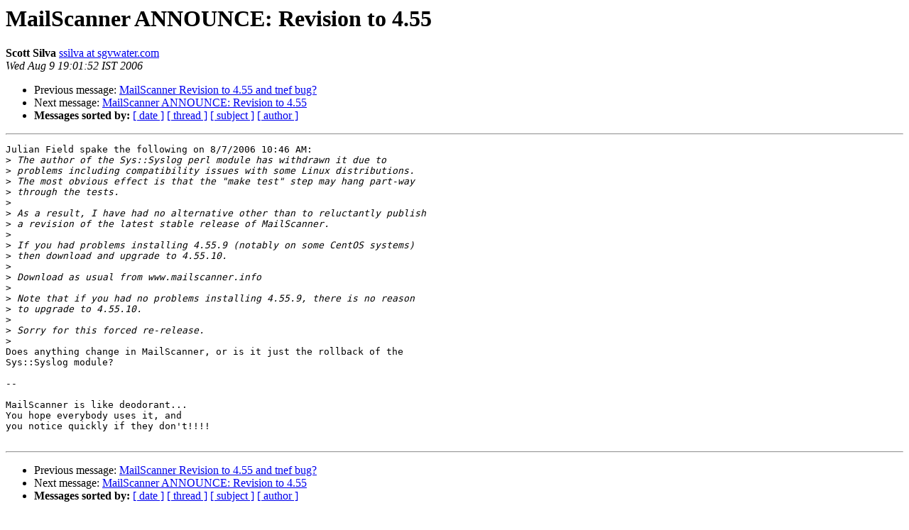

--- FILE ---
content_type: text/html
request_url: http://lists.mailscanner.info/pipermail/mailscanner/2006-August/063848.html
body_size: 1280
content:
<!DOCTYPE HTML PUBLIC "-//W3C//DTD HTML 3.2//EN">
<HTML>
 <HEAD>
   <TITLE> MailScanner ANNOUNCE: Revision to 4.55
   </TITLE>
   <LINK REL="Index" HREF="index.html" >
   <LINK REL="made" HREF="mailto:mailscanner%40lists.mailscanner.info?Subject=MailScanner%20ANNOUNCE%3A%20Revision%20to%204.55&In-Reply-To=44D77C7E.5010703%40ecs.soton.ac.uk">
   <META NAME="robots" CONTENT="index,nofollow">
   <META http-equiv="Content-Type" content="text/html; charset=us-ascii">
   <LINK REL="Previous"  HREF="063802.html">
   <LINK REL="Next"  HREF="063890.html">
 </HEAD>
 <BODY BGCOLOR="#ffffff">
   <H1>MailScanner ANNOUNCE: Revision to 4.55</H1>
    <B>Scott Silva</B> 
    <A HREF="mailto:mailscanner%40lists.mailscanner.info?Subject=MailScanner%20ANNOUNCE%3A%20Revision%20to%204.55&In-Reply-To=44D77C7E.5010703%40ecs.soton.ac.uk"
       TITLE="MailScanner ANNOUNCE: Revision to 4.55">ssilva at sgvwater.com
       </A><BR>
    <I>Wed Aug  9 19:01:52 IST 2006</I>
    <P><UL>
        <LI>Previous message: <A HREF="063802.html">MailScanner Revision to 4.55 and tnef bug?
</A></li>
        <LI>Next message: <A HREF="063890.html">MailScanner ANNOUNCE: Revision to 4.55
</A></li>
         <LI> <B>Messages sorted by:</B> 
              <a href="date.html#63848">[ date ]</a>
              <a href="thread.html#63848">[ thread ]</a>
              <a href="subject.html#63848">[ subject ]</a>
              <a href="author.html#63848">[ author ]</a>
         </LI>
       </UL>
    <HR>  
<!--beginarticle-->
<PRE>Julian Field spake the following on 8/7/2006 10:46 AM:
&gt;<i> The author of the Sys::Syslog perl module has withdrawn it due to
</I>&gt;<i> problems including compatibility issues with some Linux distributions.
</I>&gt;<i> The most obvious effect is that the &quot;make test&quot; step may hang part-way
</I>&gt;<i> through the tests.
</I>&gt;<i> 
</I>&gt;<i> As a result, I have had no alternative other than to reluctantly publish
</I>&gt;<i> a revision of the latest stable release of MailScanner.
</I>&gt;<i> 
</I>&gt;<i> If you had problems installing 4.55.9 (notably on some CentOS systems)
</I>&gt;<i> then download and upgrade to 4.55.10.
</I>&gt;<i> 
</I>&gt;<i> Download as usual from www.mailscanner.info
</I>&gt;<i> 
</I>&gt;<i> Note that if you had no problems installing 4.55.9, there is no reason
</I>&gt;<i> to upgrade to 4.55.10.
</I>&gt;<i> 
</I>&gt;<i> Sorry for this forced re-release.
</I>&gt;<i> 
</I>Does anything change in MailScanner, or is it just the rollback of the
Sys::Syslog module?

-- 

MailScanner is like deodorant...
You hope everybody uses it, and
you notice quickly if they don't!!!!

</PRE>




































<!--endarticle-->
    <HR>
    <P><UL>
        <!--threads-->
	<LI>Previous message: <A HREF="063802.html">MailScanner Revision to 4.55 and tnef bug?
</A></li>
	<LI>Next message: <A HREF="063890.html">MailScanner ANNOUNCE: Revision to 4.55
</A></li>
         <LI> <B>Messages sorted by:</B> 
              <a href="date.html#63848">[ date ]</a>
              <a href="thread.html#63848">[ thread ]</a>
              <a href="subject.html#63848">[ subject ]</a>
              <a href="author.html#63848">[ author ]</a>
         </LI>
       </UL>

<hr>
<a href="http://lists.mailscanner.info/mailman/listinfo/mailscanner">More information about the MailScanner
mailing list</a><br>
</body></html>
